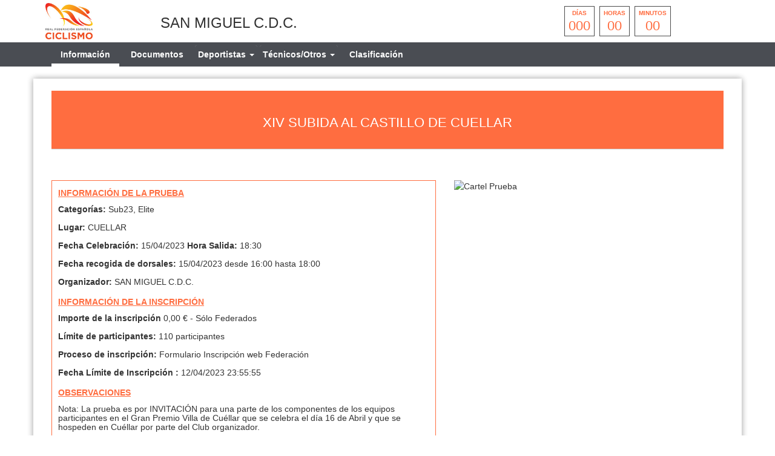

--- FILE ---
content_type: text/html; charset=UTF-8
request_url: https://fedciclismocyl.com/index.php/smartweb/inscripciones/prueba/23094-XIV-SUBIDA-AL-CASTILLO-DE-CUELLAR
body_size: 4453
content:
<!DOCTYPE html>
<html lang="es" itemscope itemtype="http://schema.org/webpage">
    <head>
        <meta charset="utf-8">
        <meta http-equiv="X-UA-Compatible" content="IE=edge">
        <meta name="viewport" content="width=device-width, initial-scale=1">
                <meta name="description" content="">
	<meta property="og:type" content="website" />
	<meta property="og:title" content="23094 XIV SUBIDA AL CASTILLO DE CUELLAR" />
        <meta property="og:description" content="" />
                    <meta property="og:image" content="https://fedciclismocyl.com/assets/images/logofederacion_20.jpg" />
                <meta property="og:url" content="https://fedciclismocyl.com/smartweb/inscripciones/prueba/23094-XIV-SUBIDA-AL-CASTILLO-DE-CUELLAR" />
        <meta name="twitter:card" content="summary" />
        <meta name="twitter:site" content="@yosoyciclista" />
        <meta name="twitter:title" content="23094 XIV SUBIDA AL CASTILLO DE CUELLAR" />
        <meta name="twitter:description" content="" />
                    <meta name="twitter:image" content="https://fedciclismocyl.com/assets/images/logofederacion_20.jpg" />
                <meta itemprop="name" content="23094 XIV SUBIDA AL CASTILLO DE CUELLAR">	
        <meta itemprop="description" content="">
                    <meta itemprop="image" content="https://fedciclismocyl.com/assets/images/logofederacion_20.jpg">
                <title>23094 XIV SUBIDA AL CASTILLO DE CUELLAR</title>
        
        <link href="https://fedciclismocyl.com/assets/smartweb/css/bootstrap.min.css" rel="stylesheet">
        <link href="https://fedciclismocyl.com/assets/smartweb/css/bootstrap-theme.min.css" rel="stylesheet">
        <link href="https://fedciclismocyl.com/assets/smartweb/font-awesome/css/font-awesome.min.css" rel="stylesheet">
        <link href="https://fedciclismocyl.com/assets/smartweb/font-awesome/css/font-awesome-animation.min.css" rel="stylesheet">
        <link href="https://fedciclismocyl.com/assets/smartweb/css/jquery.dataTables.min.css" rel="stylesheet">
        <link href="https://fedciclismocyl.com/assets/smartweb/css/smartweb.css" rel="stylesheet">
        <link href="https://fedciclismocyl.com/assets/smartweb/css/bootstrap-datetimepicker.min.css" rel="stylesheet" >
        <link href="https://fedciclismocyl.com/assets/smartweb/css/bootstrap-select.css" rel="stylesheet" >
        <link href="https://fedciclismocyl.com/assets/smartweb/css/bootstrap-chosen.css" rel="stylesheet" >
        <link href="https://fonts.googleapis.com/css?family=Roboto" rel="stylesheet">


        <script type="text/javascript" src="https://fedciclismocyl.com/publico/js/modernizr-1.0.min.js"></script>
        <script type="text/javascript" src="https://fedciclismocyl.com/assets/smartweb/js/jquery-1.11.3.min.js"></script>
        <script type="text/javascript" src="https://fedciclismocyl.com/assets/smartweb/js/moment.js"></script>
        <script type="text/javascript" src="https://fedciclismocyl.com/assets/smartweb/js/bootstrap.min.js"></script>
        <script type="text/javascript" src="https://fedciclismocyl.com/assets/smartweb/js/bootstrap-datepicker.js"></script> 
        <script type="text/javascript" src="https://fedciclismocyl.com/assets/smartweb/js/bootstrap-select.js"></script>
        <script type="text/javascript" src="https://fedciclismocyl.com/assets/smartweb/js/chosen.jquery.js"></script>

        <script src="https://apis.google.com/js/platform.js" async defer>{lang: 'es'}</script>
        <script src='https://www.google.com/recaptcha/api.js'></script>


            <!--<script type="text/plain" data-cookie-consent="tracking">
      (function(i,s,o,g,r,a,m){i['GoogleAnalyticsObject']=r;i[r]=i[r]||function(){
      (i[r].q=i[r].q||[]).push(arguments)},i[r].l=1*new Date();a=s.createElement(o),
      m=s.getElementsByTagName(o)[0];a.async=1;a.src=g;m.parentNode.insertBefore(a,m)
      })(window,document,'script','//www.google-analytics.com/analytics.js','ga');

      ga('create', 'UA-65409065-1', 'auto');
      ga('send', 'pageview');

    </script>-->
    <!-- Global site tag (gtag.js) - Google Analytics -->
    <script type="text/plain" data-cookie-consent="tracking" async src="https://www.googletagmanager.com/gtag/js?id=UA-65409065-1"></script>
            <script type="text/plain" data-cookie-consent="tracking">
              window.dataLayer = window.dataLayer || [];
              function gtag(){dataLayer.push(arguments);}
              gtag('js', new Date());

              gtag('config', 'UA-65409065-1');
    </script>
            <script>
            function onSubmit(token) {
                $('#enviar').prop("disabled",true);
                document.getElementById("frmCovid").submit();
            }
        </script>
    </head>
    <body><div class="container-fluid padding-0 background-color-fff">
    <div class="container height-70">
        <div class="col-md-2 col-xs-3 padding-5">
                            <img src="https://fedciclismocyl.com/assets/images/logofederacion_20.jpg" class="img-responsive logo-fed-pruebas"/>
                    </div>
        <div class="col-md-6 col-xs-9 padding-5 margin-top-20">
            <h3>SAN MIGUEL C.D.C.</h3>        </div>
        <div class="col-md-4 col-xs-12">
                                    <div class="countdown styled"></div>
                                        </div>
    </div>
    <div class="container-fluid hidden-xs hidden-sm" style="background-color:#4a4d53">
        <div class="container">
            <div class="col-md-8">
                <ul class="nav navbar-nav">                    
                    <li class="li-cen">
                        <a class="iconos-cat" style="border-bottom: 5px solid #fff !important;" href="https://fedciclismocyl.com/index.php/smartweb/inscripciones/prueba/23094-XIV-SUBIDA-AL-CASTILLO-DE-CUELLAR">
                            Información
                        </a>
                    </li>
                                            <li class="li-cen">
                            <a class="iconos-cat" style="" href="https://fedciclismocyl.com/index.php/smartweb/inscripciones/documentos/23094-XIV-SUBIDA-AL-CASTILLO-DE-CUELLAR">
                                Documentos
                            </a>
                        </li>
                                        
                                            <li class="li-cen">
                            <div class="panel-group margin-bottom-0" role="tablist">
                                <div class="panel panel-default panel_cab"> 
                                    <div class="panel-heading panel_cab_desp_categorias" role="tab" id="collapseListGroupDeportista"> 
                                        <a  style="" href="#collapseListDeportista" class="iconos-cat" role="button" data-toggle="collapse" aria-expanded="true" aria-controls="collapseListDeportista">
                                            Deportistas <span class="caret"></span>
                                        </a>
                                    </div>                               
                                    <div data-id="collapseListGroupDeportista" class="panel-collapse collapse panel_cab_desp_menu" role="tabpanel" id="collapseListDeportista" aria-labelledby="collapseListGroupDeportista" aria-expanded="true"> 
                                        <ul class="list-group width-175">
                                                                                            <li class="list-group-item background-color-gris-menu">
                                                     <a class="iconos-cat" style="" href="https://fedciclismocyl.com/index.php/smartweb/inscripciones/inscripcion/23094-XIV-SUBIDA-AL-CASTILLO-DE-CUELLAR">
                                                        Inscripción
                                                    </a>
                                                </li>
                                                                             
                                                                                                                                        <li class="list-group-item background-color-gris-menu">
                                                    <a class="iconos-cat" style="" href="https://fedciclismocyl.com/index.php/smartweb/inscripciones/consultainscrito/23094-XIV-SUBIDA-AL-CASTILLO-DE-CUELLAR">
                                                        Pre-inscritos
                                                    </a>
                                                </li>                 
                                            
                                        </ul>
                                    </div>                               
                                </div>
                            </div>
                        </li>
                                      
                    
                                            <li class="li-cen">
                            <div class="panel-group margin-bottom-0" role="tablist">
                                <div class="panel panel-default panel_cab"> 
                                    <div class="panel-heading panel_cab_desp_categorias" role="tab" id="collapseListGroupOtro"> 
                                        <a  style="" href="#collapseListOtro" class="iconos-cat" role="button" data-toggle="collapse" aria-expanded="true" aria-controls="collapseListOtro">
                                            Técnicos/Otros <span class="caret"></span>
                                        </a>
                                    </div>                               
                                    <div data-id="collapseListGroupOtro" class="panel-collapse collapse panel_cab_desp_menu" role="tabpanel" id="collapseListOtro" aria-labelledby="collapseListGroupOtro" aria-expanded="true"> 
                                        <ul class="list-group width-175">
                                                                                            <li class="list-group-item background-color-gris-menu">
                                                    <a class="iconos-cat" style="" href="https://fedciclismocyl.com/index.php/smartweb/inscripciones/inscripcionotros/23094-XIV-SUBIDA-AL-CASTILLO-DE-CUELLAR">
                                                        Inscripción
                                                    </a>
                                                </li>
                                                                       
                                                                                            <li class="list-group-item background-color-gris-menu">
                                                     <a class="iconos-cat" style="" href="https://fedciclismocyl.com/index.php/smartweb/inscripciones/consultaotroinscrito/23094-XIV-SUBIDA-AL-CASTILLO-DE-CUELLAR">
                                                        Pre-inscritos
                                                    </a>
                                                </li>                 
                                            
                                        </ul>
                                    </div>                               
                                </div>
                            </div>
                        </li>
                                        
                                            <li class="li-cen">
                            <a class="iconos-cat" style="" href="https://fedciclismocyl.com/index.php/smartweb/inscripciones/clasificacion/23094-XIV-SUBIDA-AL-CASTILLO-DE-CUELLAR">
                                Clasificación
                            </a>
                        </li>
                      
                                                           

                </ul>
            </div>
            <div class="col-md-3">
                <span class="padding-5 float-right">
                                                                                                                                                                                                            </span>
            </div>
        </div>
    </div>
    <div class="container-fluid hidden-md hidden-lg margin-top-10" style="background-color:#4a4d53">
        <div class="container">
            <div class="col-xs-6">
                <button type="button" class="navbar-toggle collapsed float-left btn-menu color-white" data-toggle="collapse" data-target="#navbar" aria-expanded="false" aria-controls="navbar" id="btn-menu" style="display: block;">
                    <i class="fa fa-bars fa-lg" aria-hidden="true"></i>
                </button>
                <div class="indice-menu-inscripciones">
                    Informacion                </div>
            </div>
            <div class="col-xs-6">
                <span class="padding-5 float-right">
                                                                                                                                                                                                            </span>
            </div>
            <nav id="menumovil" class="navbar navbar-inverse font-size-12_5 panel-menu-mv">
                <div class="float-left" style="width:65%;overflow:auto;background-color:#4b4b4b">
                    <ul class="nav navbar-nav" style="margin: 7.5px 0;">
                        <li class="li-cen width-100p">
                            <a class="iconos-cat-mv menuinferior" style="border-bottom: 5px solid #fff !important;" href="https://fedciclismocyl.com/index.php/smartweb/inscripciones/prueba/23094">
                                Información
                            </a>
                        </li>
                                                    <li class="li-cen width-100p">
                                <a class="iconos-cat-mv menuinferior" style="" href="https://fedciclismocyl.com/index.php/smartweb/inscripciones/documentos/23094">
                                    Documentos
                                </a>
                            </li>
                                                                            <li class="li-cen width-100p">
                                <a class="iconos-cat-mv menuinferior" style="" href="https://fedciclismocyl.com/index.php/smartweb/inscripciones/inscripcion/23094">
                                    Inscripción Deportistas
                                </a>
                            </li>
                                                
                         
                                                    <li class="li-cen width-100p">
                                <a class="iconos-cat-mv menuinferior" style="" href="https://fedciclismocyl.com/index.php/smartweb/inscripciones/clasificacion/23094">
                                    Clasificación
                                </a>
                            </li>
                                                                           

                        
                                                                            <li class="li-cen width-100p">
                                <a class="iconos-cat-mv menuinferior" style="" href="https://fedciclismocyl.com/index.php/smartweb/inscripciones/consultainscrito/23094">
                                    Deportistas Pre-inscritos
                                </a>
                            </li>                 
                        
                                                
                                                 <li class="li-cen width-100p">
                            <a class="iconos-cat-mv menuinferior" style="" href="https://fedciclismocyl.com/index.php/smartweb/inscripciones/inscripcionotros/23094-XIV-SUBIDA-AL-CASTILLO-DE-CUELLAR">
                                Inscripción Técnicos/Otros
                            </a>
                        </li>
                                                                         <li class="li-cen width-100p">
                            <a class="iconos-cat-mv menuinferior" style="" href="https://fedciclismocyl.com/index.php/smartweb/inscripciones/consultaotroinscrito/23094-XIV-SUBIDA-AL-CASTILLO-DE-CUELLAR">
                                Técnicos/Otros Pre-inscritos
                            </a>
                        </li>                 
                             
                                             
                        <li class="li-cen width-100p">
                            <a class="iconos-cat-mv menuinferior" href="https://fedciclismocyl.com/">
                                Volver
                            </a>
                        </li>
                    </ul>
                </div>
                <div id="cierre" class="float-left menu-cierre"></div>
            </nav>
        </div>
    </div>
</div>
<style>
    .navbar-nav {
        width: 100%;
    }
    .navbar-nav > li {
        float: none;
        display: inline-block;
    }
    .iconos-cat{
        color:#fff !important;
    }
    .iconos-cat:hover{
        color:#fff !important;
        border-bottom: 5px solid #fff;
        background-color: transparent !important;
    }
    @keyframes intermitente {
    0% {
        opacity: 0;
    }
    25% {
        opacity: 0.5;
    }
    50% {
        opacity: 1;
    }
    75% {
        opacity: 0.5;
    }
    100% {
        opacity: 0;
    }
    }

    .parpadeo {
    animation-name: intermitente;
    animation-duration: 2s;
    animation-timing-function: linear;
    animation-iteration-count: infinite;
    }

    .psuspendida{
        color: red;
        font-size: 28px;
        display: block;
        margin: 5px auto;
        padding-top: 1rem;
    }
</style>
<script>
    $(document).ready(function(){
        $('#btn-menu').click(function(){
            $('#menumovil').animate({
                left: '-1px'
            });
        });
        $('#cierre').click(function(){
            $('#menumovil').animate({
                left: '-100%'
            });
	});
    });
    $(document).on("show.bs.collapse",".collapse", function(e) {
        var id = $(this).data('id');
        $(".collapse").each(function(){
            if(id !== $(this).data('id')){
                $(this).removeClass('in');
            }
        });
    });
    $(document).click(function(e) {
        if (!$(e.target).is('a') && !$(e.target).is('input')) {
            $(".collapse").each(function(){
                $(this).removeClass('in');
            });      
        }
    });
</script><div class="container margin-top-20 margin-bottom-20 capa-sombra">       
        <div class="col-xs-12">
            <div class="page-head">
                <h1 class="text-center">XIV SUBIDA AL CASTILLO DE CUELLAR</h1>
            </div>
        </div>
        <div class="col-xs-12 margin-top-15 margin-bottom-15">
                    <div class="alert alert-success oculto" id="success-alert" style="position:fixed;top:30px;right:30px;z-index:9;">
    <p id="msjsuccess"></p>
</div>
<div class="alert alert-danger oculto" id="danger-alert" style="position:fixed;top:30px;right:30px;z-index:9;">
    <p id="msjdanger"></p>
</div>
<div class="alert alert-warning oculto" id="warning-alert" style="position:fixed;top:30px;right:30px;z-index:9;">
    <p id="msjwarning"></p>
</div>
     
     
       
            </div>
                        <div class="col-md-7">
            <ul class="ul-informacion">
                <li class="color-landing"><b><u>INFORMACIÓN DE LA PRUEBA</u></b></li>
                <li class="margin-bottom-15">
                    <h5><strong>Categorías: </strong>Sub23, Elite</h5>
                </li>
                <li class="margin-bottom-15">
                    <h5><strong>Lugar: </strong>CUELLAR</h5>
                </li>
                <li class="margin-bottom-15">
                    <h5><strong>Fecha Celebración: </strong>15/04/2023 <strong>Hora Salida: </strong>18:30</h5>
                </li>
                <li class="margin-bottom-15">
                                            <h5><strong>Fecha recogida de dorsales:</strong>
                        15/04/2023 desde 16:00 hasta 18:00                    </h5>
                </li>
                <li class="margin-bottom-15">
                    <h5>
                        <strong>Organizador: </strong> 
                        SAN MIGUEL C.D.C.                        
                    </h5>
                </li>
                <li class="color-landing"><b><u>INFORMACIÓN DE LA INSCRIPCIÓN</u></b></li>
                                <li class="margin-bottom-15">
                    <h5><strong>Importe de la inscripción </strong>
                        0,00 € -  Sólo Federados                     </h5>
                </li>
                <li class="margin-bottom-15">
                    <h5><strong>Límite de participantes: </strong>110 participantes</h5>
                </li>
                <li class="margin-bottom-15">
                    <h5><strong>Proceso de inscripción: </strong>Formulario Inscripción web Federación</h5>
                </li>
                                    <li class="margin-bottom-15">
                        <h5><strong>Fecha Límite de Inscripción : </strong>12/04/2023 23:55:55</h5>
                    </li>
                                     
                                
                                                    <li class="margin-bottom-15">
                        <p class="color-landing"><b><u>OBSERVACIONES</u></b></p>
                        <h5><p class="MsoNormal">Nota:&nbsp;La prueba es por INVITACI&Oacute;N para una parte de los componentes de los equipos participantes en el Gran Premio Villa de Cu&eacute;llar que se celebra el d&iacute;a 16 de Abril y que se hospeden en Cu&eacute;llar por parte del Club organizador.</p>
<p class="MsoNormal">S&oacute;lo podr&aacute;n participar en esta prueba aquellos corredores/as que se hayan preinscrito.&nbsp;</p>
<p class="MsoNormal">Todas las personas que van a realizar labores de asistencia t&eacute;cnica durante la competici&oacute;n deber&aacute;n acreditarse en la pesta&ntilde;a T&eacute;cnicos/Otros. Deber&aacute;n estar en posesi&oacute;n de licencia federativa en vigor.</p>
<p class="MsoNormal">La FCCyL no se hace responsable de la informaci&oacute;n que se publique en otra web que no sea la oficial de esta Federaci&oacute;n, en lo referente a esta prueba.</p></h5>
                    </li>
                            </ul>
                    </div>
        <div class="col-md-5">
                            <img style="width:99%;" src="https://yosoyciclista.s3.amazonaws.com/documentos/carreras/23094/doc_6418d999090328.00097271_cartel.jpg" alt="Cartel Prueba" />
                    </div>
</div>
<style>
    .fluid-width-video-wrapper{width:100%;position:relative;padding:0;}
    .fluid-width-video-wrapper iframe,.fluid-width-video-wrapper object,.fluid-width-video-wrapper embed {position:absolute;top:0;left:0;width:100%;height:100%;}
    iframe{position:relative !important;height:500px !important;}
</style>


<script src="https://fedciclismocyl.com/publico/js/jquery.countdown.js"></script> 
<script>
    $(document).ready(function(){
        var endDate = "April 15, 2023 18:30:00";
        $('.countdown.styled').countdown({
            date: endDate,
            render: function (data) {
                var years = this.leadingZeros(data.years, 2);
                if (years != '00') {
                    $(this.el).html("<div><span>" + this.leadingZeros(data.years, 2) + " </span><strong>años</strong></div><div><span>" + this.leadingZeros(data.days, 3) + " </span><strong>días</strong></div><div><span>" + this.leadingZeros(data.hours, 2) + "  </span><strong>horas</strong></div><div><span>" + this.leadingZeros(data.min, 2) + "</span><strong>minutos</strong></div><div><span>" + this.leadingZeros(data.sec, 2) + " </span><strong>segundos</strong></div>");
                } else {
                    $(this.el).html("<div><strong>días</strong><span>" + this.leadingZeros(data.days, 3) + " </span></div><div><strong>horas</strong><span>" + this.leadingZeros(data.hours, 2) + "  </span></div><div><strong>minutos</strong><span>" + this.leadingZeros(data.min, 2) + "</span></div>");
                }
            }
        });
    });
</script>
</body>
</html>